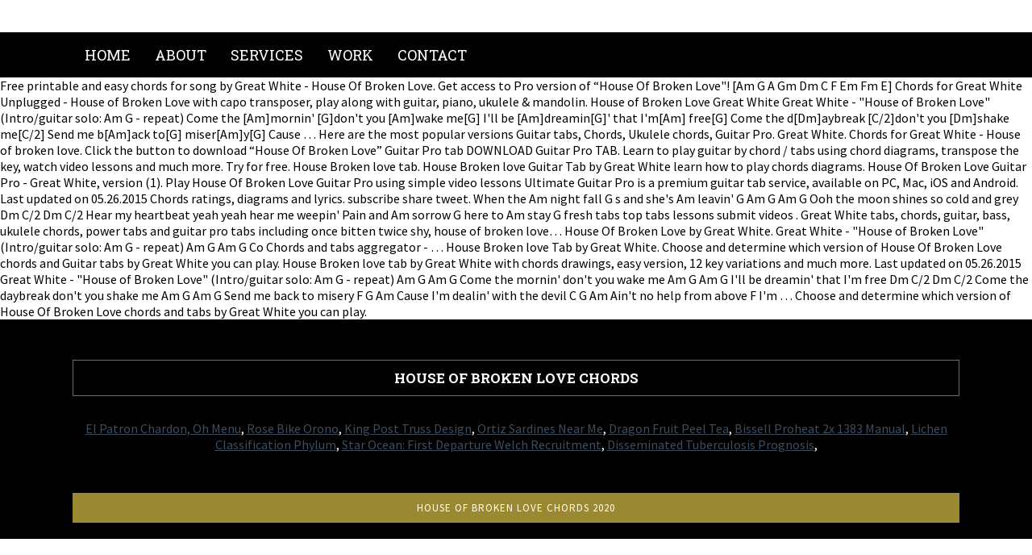

--- FILE ---
content_type: text/html
request_url: https://fblcthai.org/viewtopic/house-of-broken-love-chords-a82c7b
body_size: 2731
content:
<!DOCTYPE html PUBLIC "-//W3C//DTD XHTML 1.0 Transitional//EN" "http://www.w3.org/TR/xhtml1/DTD/xhtml1-transitional.dtd">
<html lang="en">
<head profile="http://gmpg.org/xfn/11">
<meta content="text/html; charset=utf-8" http-equiv="Content-Type"/>
<title>house of broken love chords</title>
<link href="http://fonts.googleapis.com/css?family=Ubuntu:300,400|Ubuntu+Condensed" rel="stylesheet" type="text/css"/>
<style rel="stylesheet" type="text/css">@import url(https://fonts.googleapis.com/css?family=Roboto+Slab:400,700|Source+Sans+Pro:400,700);body{margin:0;padding:0;color:#000;font-family:'Source Sans Pro',sans-serif;font-weight:300}.copyright{font-size:13px;letter-spacing:1px;color:#fff;margin-top:50px;text-transform:uppercase;background:#9a8832;padding:10px}#wrap{max-width:1100px;width:90%;margin:auto}#copy h2{color:#fff;font-size:17px;margin:30px 0;padding:10px 0;border:1px solid #6c6c6c}#toplogo{float:left}#righticon{float:right;margin:20px 0}#copy{width:100%;padding:20px 0;background:#000;color:#fff}#navi{background:#000}#navi ul{margin:0;padding:0}#navi li{float:left;list-style:none;padding:16px 0}#navi a{font-family:'Roboto Slab',serif;text-transform:uppercase;text-decoration:none;padding:10px 15px;font-size:18px;color:#fff}#navi a:hover{color:#d4cbc3;border-bottom:2px solid #d4cbc3}h2{margin:0;padding:0;font-family:'Roboto Slab',serif;color:#000;text-transform:uppercase}h2{font-size:23px}ul{margin:0 0 1em 0}a:link{color:#3e4d5b}a:active,a:hover{text-decoration:none;color:#3e4d5b}a:visited{color:#3e4d5b}@font-face{font-family:Ubuntu;font-style:normal;font-weight:300;src:local('Ubuntu Light'),local('Ubuntu-Light'),url(http://fonts.gstatic.com/s/ubuntu/v14/4iCv6KVjbNBYlgoC1CzjsGyI.ttf) format('truetype')}@font-face{font-family:Ubuntu;font-style:normal;font-weight:400;src:local('Ubuntu Regular'),local('Ubuntu-Regular'),url(http://fonts.gstatic.com/s/ubuntu/v14/4iCs6KVjbNBYlgoKfw7z.ttf) format('truetype')}@font-face{font-family:'Ubuntu Condensed';font-style:normal;font-weight:400;src:local('Ubuntu Condensed'),local('UbuntuCondensed-Regular'),url(http://fonts.gstatic.com/s/ubuntucondensed/v10/u-4k0rCzjgs5J7oXnJcM_0kACGMtT-Dfrg.ttf) format('truetype')}</style>
 </head>
<body topmargin="0">
<div id="topbox">
<div id="wrap">
<div id="toplogo"><a href="#"></a></div>
<div id="righticon"></div>
<div style="clear:both;"></div>
</div>
</div>
<div id="navi">
<div id="wrap">
<div class="my_extra_menu_class"><ul class="menu" id="menu-enu"><li class="menu-item menu-item-type-post_type menu-item-object-page menu-item-home menu-item-650" id="menu-item-650"><a href="#">Home</a></li>
<li class="menu-item menu-item-type-post_type menu-item-object-page menu-item-649" id="menu-item-649"><a href="#">About</a></li>
<li class="menu-item menu-item-type-post_type menu-item-object-page menu-item-648" id="menu-item-648"><a href="#">Services</a></li>
<li class="menu-item menu-item-type-post_type menu-item-object-page menu-item-647" id="menu-item-647"><a href="#">Work</a></li>
<li class="menu-item menu-item-type-post_type menu-item-object-page menu-item-646" id="menu-item-646"><a href="#">Contact</a></li>
</ul></div><div style="clear:both;"></div>
</div>
</div>
Free printable and easy chords for song by Great White - House Of Broken Love. Get access to Pro version of “House Of Broken Love"! [Am G A Gm Dm C F Em Fm E] Chords for Great White Unplugged - House of Broken Love with capo transposer, play along with guitar, piano, ukulele & mandolin. House of Broken Love Great White Great White - "House of Broken Love" (Intro/guitar solo: Am G - repeat) Come the [Am]mornin' [G]don't you [Am]wake me[G] I'll be [Am]dreamin[G]' that I'm[Am] free[G] Come the d[Dm]aybreak [C/2]don't you [Dm]shake me[C/2] Send me b[Am]ack to[G] miser[Am]y[G] Cause … Here are the most popular versions Guitar tabs, Chords, Ukulele chords, Guitar Pro. Great White. Chords for Great White - House of broken love. Click the button to download “House Of Broken Love” Guitar Pro tab DOWNLOAD Guitar Pro TAB. Learn to play guitar by chord / tabs using chord diagrams, transpose the key, watch video lessons and much more. Try for free. House Broken love tab. House Broken love Guitar Tab by Great White learn how to play chords diagrams. House Of Broken Love Guitar Pro - Great White, version (1). Play House Of Broken Love Guitar Pro using simple video lessons Ultimate Guitar Pro is a premium guitar tab service, available on PC, Mac, iOS and Android. Last updated on 05.26.2015 Chords ratings, diagrams and lyrics. subscribe share tweet. When the Am night fall G s and she's Am leavin' G Am G Am G Ooh the moon shines so cold and grey Dm C/2 Dm C/2 Hear my heartbeat yeah yeah hear me weepin' Pain and Am sorrow G here to Am stay G fresh tabs top tabs lessons submit videos . Great White tabs, chords, guitar, bass, ukulele chords, power tabs and guitar pro tabs including once bitten twice shy, house of broken love… House Of Broken Love by Great White. Great White - "House of Broken Love" (Intro/guitar solo: Am G - repeat) Am G Am G Co Chords and tabs aggregator - …  House Broken love Tab by Great White. Choose and determine which version of House Of Broken Love chords and Guitar tabs by Great White you can play. House Broken love tab by Great White with chords drawings, easy version, 12 key variations and much more. Last updated on 05.26.2015 Great White - "House of Broken Love" (Intro/guitar solo: Am G - repeat) Am G Am G Come the mornin' don't you wake me Am G Am G I'll be dreamin' that I'm free Dm C/2 Dm C/2 Come the daybreak don't you shake me Am G Am G Send me back to misery F G Am Cause I'm dealin' with the devil C G Am Ain't no help from above F I'm … Choose and determine which version of House Of Broken Love chords and tabs by Great White you can play. 
<div id="copy">
<div id="wrap" style="text-align:center;">
<h2>
house of broken love chords
</h2>
<a href="https://fblcthai.org/viewtopic/el-patron-chardon%2C-oh-menu-a82c7b">El Patron Chardon, Oh Menu</a>,
<a href="https://fblcthai.org/viewtopic/rose-bike-orono-a82c7b">Rose Bike Orono</a>,
<a href="https://fblcthai.org/viewtopic/king-post-truss-design-a82c7b">King Post Truss Design</a>,
<a href="https://fblcthai.org/viewtopic/ortiz-sardines-near-me-a82c7b">Ortiz Sardines Near Me</a>,
<a href="https://fblcthai.org/viewtopic/dragon-fruit-peel-tea-a82c7b">Dragon Fruit Peel Tea</a>,
<a href="https://fblcthai.org/viewtopic/bissell-proheat-2x-1383-manual-a82c7b">Bissell Proheat 2x 1383 Manual</a>,
<a href="https://fblcthai.org/viewtopic/lichen-classification-phylum-a82c7b">Lichen Classification Phylum</a>,
<a href="https://fblcthai.org/viewtopic/star-ocean%3A-first-departure-welch-recruitment-a82c7b">Star Ocean: First Departure Welch Recruitment</a>,
<a href="https://fblcthai.org/viewtopic/disseminated-tuberculosis-prognosis-a82c7b">Disseminated Tuberculosis Prognosis</a>,

<div class="copyright">house of broken love chords 2020
</div></div>
</div>
</body>
</html>